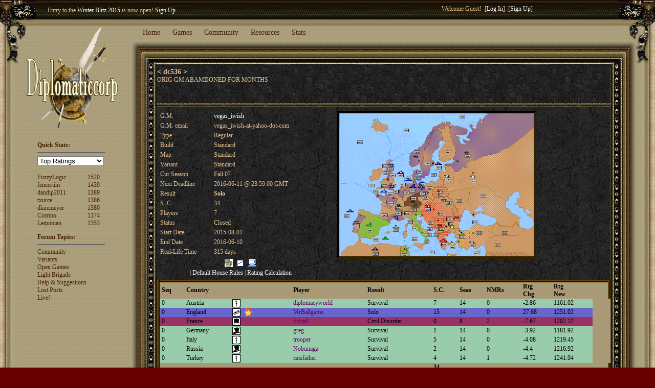

--- FILE ---
content_type: text/html; charset=UTF-8
request_url: http://diplomaticcorp.com/game_page.php?game_id=dc536
body_size: 27342
content:
<!DOCTYPE html PUBLIC "-//W3C//DTD XHTML 1.0 Transitional//EN"
"http://www.w3.org/TR/xhtml1/DTD/xhtml1-transitional.dtd">
<html xmlns="http://www.w3.org/1999/xhtml" lang="en" xml:lang="en">


<head>
<meta http-equiv="content-type" content="text/html; charset=ISO-8859-1" />
<meta http-equiv="content-language" content="en" />
<meta name="author" content="Fuzzy Logic" />
<meta name="description" content="" />
<meta name="keywords" content="diplomacy, play, play diplomacy, online, online diplomacy, email, email diplomacy, pbem, pbem diplomacy, board game, boardgame, diplomacy board game" />
<meta name="robots" content="all" />
<meta name="google-site-verification" content="LEC5sVxPYen9U1QUW-8ebAaQF9xGIAXyS9dcHcVlAhg" />
<link rel="stylesheet" type="text/css" href="../styles/styles.css" />


<STYLE>
body {
background-color: ;
background-repeat: ;
background-attachment:fixed}
</STYLE>


<link rel="stylesheet" type="text/css" href="styles/frame4.css" /><title>Game Page</title>
</head><body  BGCOLOR=''>
<div class='aura'>
<div class='body_wrap'>
<div class='body_border'>
<SCRIPT LANGUAGE="JavaScript" TYPE="TEXT/JAVASCRIPT"><!--
     function reload_selAllAdj()
     { document.location="game_page.php?game_id=dc536&adj="+document.frmGame.selAllAdj.options[document.frmGame.selAllAdj.selectedIndex].value; }
   //--></SCRIPT><div class='frame4Wrap'><div class='frame4T'>
<div class='frame4TL'>
<div class='frame4TR'>
<div class='frame4TM'>
<div class='frame4TMContent'>
<table style='width:100%;'><tr><td><style type="text/css">

#pscroller2 {	width: 420px;
		height: 36px;
		border: 0;
		padding: 0;
}

#pscroller2 a {	text-decoration: none;
}


</style>

<script type="text/javascript">

var pausecontent2=new Array()
pausecontent2[0]='<table><tr><td style="height:36px;vertical-align:middle;">Entry to the <a href=tournament.php>Winter Blitz 2015</a> is now open!  <a href=tournament.php?display=signup>Sign Up</a>.</td></tr></table>'
pausecontent2[1]='<table><tr><td style="height:36px;vertical-align:middle;">Welcome our newest member <a href=profile.php?view_mem_id=Woland>Woland</a>!</td></tr></table>'
pausecontent2[2]='<table><tr><td style="height:36px;vertical-align:middle;">There are <span class=\'highlighted\'>19 unique players</span> in <a href=\'game_list.php?filter_field=status&filter_value=Active\'>1 active games</A> right now!</td></tr></table>'
pausecontent2[3]='<table><tr><td style="height:36px;vertical-align:middle;">Congratulations to <a href=\'game_list.php?mem_id=dandip2011&status=All\'>Dandip2011</a>, <a href=\'game_list.php?mem_id=Dimatarok&status=All\'>Dimatarok</a>, <a href=\'game_list.php?mem_id=diplocowboy&status=All\'>Diplocowboy</a>, <a href=\'game_list.php?mem_id=Elvisfish&status=All\'>Elvisfish</a> and <a href=\'game_list.php?mem_id=trezdk&status=All\'>Trezdk</a> for their <b>5-Way Draw</b> in <a href=\'game_page.php?game_id=dc601\'>dc601</a>!</td></tr></table>'
pausecontent2[4]='<table><tr><td style="height:36px;vertical-align:middle;">The highest rank ever achieved is: <a href=\'companions.php?rank_id=29\'>Order of the Alliance</a></td></tr></table>'
pausecontent2[5]='<table><tr><td style="height:36px;vertical-align:middle;">Which countries have <a href=\'country_stats.php?map=Standard\'><b>performed the best</a> in dc?</td></tr></table>'
pausecontent2[6]='<table><tr><td style="height:36px;vertical-align:middle;">This site has gone <span class=\'highlighted\'>1284 days</span> without a <b>Solo Victory</b>.</td></tr></table>'
pausecontent2[7]='<table><tr><td style="height:36px;vertical-align:middle;">The last solo was won by <a href=\'game_list.php?mem_id=DealingFungus66&status=All\'>DealingFungus66</A> in <a href=\'game_page.php?game_id=dc598\'>dc598</a></td></tr></table>'
pausecontent2[8]='<table><tr><td style="height:36px;vertical-align:middle;"><span class=\'highlighted\'>1257 players</span> have played in a DC Diplomacy game.</td></tr></table>'
pausecontent2[9]='<table><tr><td style="height:36px;vertical-align:middle;"><a href=\'info.php?type=faq\'>What does the P mean next to my rating?</a></td></tr></table>'

</script>

<script type="text/javascript">

/***********************************************
* Pausing up-down scroller- � Dynamic Drive (www.dynamicdrive.com)
* This notice MUST stay intact for legal use
* Visit http://www.dynamicdrive.com/ for this script and 100s more.
***********************************************/

function pausescroller(content, divId, divClass, delay){
this.content=content //message array content
this.tickerid=divId //ID of ticker div to display information
this.delay=delay //Delay between msg change, in miliseconds.
this.mouseoverBol=0 //Boolean to indicate whether mouse is currently over scroller (and pause it if it is)
this.hiddendivpointer=1 //index of message array for hidden div
document.write('<div id="'+divId+'" class="'+divClass+'" style="position: relative; overflow: hidden"><div class="innerDiv" style="position: absolute; width: 100%" id="'+divId+'1">'+content[0]+'</div><div class="innerDiv" style="position: absolute; width: 100%; visibility: hidden" id="'+divId+'2">'+content[1]+'</div></div>')
var scrollerinstance=this
if (window.addEventListener) //run onload in DOM2 browsers
window.addEventListener("load", function(){scrollerinstance.initialize()}, false)
else if (window.attachEvent) //run onload in IE5.5+
window.attachEvent("onload", function(){scrollerinstance.initialize()})
else if (document.getElementById) //if legacy DOM browsers, just start scroller after 0.5 sec
setTimeout(function(){scrollerinstance.initialize()}, 500)
}

// -------------------------------------------------------------------
// initialize()- Initialize scroller method.
// -Get div objects, set initial positions, start up down animation
// -------------------------------------------------------------------

pausescroller.prototype.initialize=function(){
this.tickerdiv=document.getElementById(this.tickerid)
this.visiblediv=document.getElementById(this.tickerid+"1")
this.hiddendiv=document.getElementById(this.tickerid+"2")
this.visibledivtop=parseInt(pausescroller.getCSSpadding(this.tickerdiv))
//set width of inner DIVs to outer DIV's width minus padding (padding assumed to be top padding x 2)
this.visiblediv.style.width=this.hiddendiv.style.width=this.tickerdiv.offsetWidth-(this.visibledivtop*2)+"px"
this.getinline(this.visiblediv, this.hiddendiv)
this.hiddendiv.style.visibility="visible"
var scrollerinstance=this
document.getElementById(this.tickerid).onmouseover=function(){scrollerinstance.mouseoverBol=1}
document.getElementById(this.tickerid).onmouseout=function(){scrollerinstance.mouseoverBol=0}
if (window.attachEvent) //Clean up loose references in IE
window.attachEvent("onunload", function(){scrollerinstance.tickerdiv.onmouseover=scrollerinstance.tickerdiv.onmouseout=null})
setTimeout(function(){scrollerinstance.animateup()}, this.delay)
}


// -------------------------------------------------------------------
// animateup()- Move the two inner divs of the scroller up and in sync
// -------------------------------------------------------------------

pausescroller.prototype.animateup=function(){
var scrollerinstance=this
if (parseInt(this.hiddendiv.style.top)>(this.visibledivtop+0)){ // Was +5 changed to 0 3-12-2010
this.visiblediv.style.top=parseInt(this.visiblediv.style.top)-1+"px"
this.hiddendiv.style.top=parseInt(this.hiddendiv.style.top)-1+"px"
setTimeout(function(){scrollerinstance.animateup()}, 10) // Was 50 changed to 10 4-7-10
}
else{
this.getinline(this.hiddendiv, this.visiblediv)
this.swapdivs()
setTimeout(function(){scrollerinstance.setmessage()}, this.delay)
}
}

// -------------------------------------------------------------------
// swapdivs()- Swap between which is the visible and which is the hidden div
// -------------------------------------------------------------------

pausescroller.prototype.swapdivs=function(){
var tempcontainer=this.visiblediv
this.visiblediv=this.hiddendiv
this.hiddendiv=tempcontainer
}

pausescroller.prototype.getinline=function(div1, div2){
div1.style.top=this.visibledivtop+"px"
div2.style.top=Math.max(div1.parentNode.offsetHeight, div1.offsetHeight)+"px"
}

// -------------------------------------------------------------------
// setmessage()- Populate the hidden div with the next message before it's visible
// -------------------------------------------------------------------

pausescroller.prototype.setmessage=function(){
var scrollerinstance=this
if (this.mouseoverBol==1) //if mouse is currently over scoller, do nothing (pause it)
setTimeout(function(){scrollerinstance.setmessage()}, 100)
else{
var i=this.hiddendivpointer
var ceiling=this.content.length
this.hiddendivpointer=(i+1>ceiling-1)? 0 : i+1
this.hiddendiv.innerHTML=this.content[this.hiddendivpointer]
this.animateup()
}
}

pausescroller.getCSSpadding=function(tickerobj){ //get CSS padding value, if any
if (tickerobj.currentStyle)
return tickerobj.currentStyle["paddingTop"]
else if (window.getComputedStyle) //if DOM2
return window.getComputedStyle(tickerobj, "").getPropertyValue("padding-top")
else
return 0
}

</script>  <script type="text/javascript">

  //new pausescroller(name_of_message_array, CSS_ID, CSS_classname, pause_in_miliseconds)
  new pausescroller(pausecontent2, "pscroller2", "", 5000)

  </script>

</td><td style='vertical-align:middle;'>Welcome Guest!&nbsp;&nbsp;[<a href='login.php'>Log In</a>]&nbsp;&nbsp;[<a href='sign_up.php'>Sign Up</a>]</td></tr></table></div></div></div></div></div><div class='frame4N'>
<div class='frame4NL1'>
<div class='frame4NL2'>
<div class='frame4NL2Content'>
<br /><center><img style='width:120%;height:200px;max-width:178px;' alt='Diplomaticcorp Logo' title='Diplomaticcorp Logo' src='images/logo_tim.gif' /></center></div></div></div><div class='frame4NL3'>
<div class='frame4NR'>
<div class='frame4NM'>
<div class='frame4NMContent'>
<div id='navbar'><ul><li><a href='home.php'>Home</a></li><li id='current'><a href='recruiting.php'>Games</a><ul><li><a href='recruiting.php'>Open Games</a></li><li><a href='game_list.php?filter_field=status&filter_value=Active'>Active Games</a></li><li><a href='game_list.php?sort=game_id&desc=desc'>All Games</a></li><li><a href='tournament.php'>Winter Blitz</a></li></ul></li><li><a href='forumList.php'>Community</a><ul><li><a href='forumNew.php'>New Post</a></li><li><a href='forumList.php?sty=cat'>Category Tree</a></li><li><a href='forumList.php'>Recent Messages</a></li><li><a href='contact.php'>Contact Member</a></li><li><a href='subscriptions.php'>Subscriptions</a></li><li><a href='companions.php'>Companion Knights</a></li></ul></li><li><a href='variants.php'>Resources</a><ul><li><a href='profile.php'>My Profile</a></li><li><a href='http://www.dipwiki.com'>DipWiki</a></li><li><a href='info.php?type=downloads'>Downloads</a></li><li><a href='info.php?type=gm'>Become a GM</a></li><li><a href='info.php?type=feedback'>Feedback</a></li><li><a href='variants.php'>Variants</a></li><li><a href='info.php?type=about'>About Us</a></li></ul><div style='clear:left;' class='hr'><hr></div></li><li><a href='country_stats.php?type=country'>Stats</a><ul><li><a href='member_list.php?display=active&sort=rating&desc=desc'>Players</a></li><li><a href='country_stats.php?type=country'>Countries</a></li><li><a href='country_stats.php?type=trends_year'>Trends</a></li><li><a href='country_stats.php?type=locations'>Demographics</a></li><li><a href='hgames.php'>Hall of Games</a></li></ul></li></ul></div></div></div></div></div></div><div class='frame4H'>
<div class='frame4HL1'>
<div class='frame4HL2'>
</div></div><div class='frame4HL3'>
<div class='frame4HR'>
<div class='frame4HM'>
<div class='frame4HMContent'>
<h3><A HREF='/game_page.php?game_id=dc534'>&lt;</A>&nbsp;<B>dc536</B>&nbsp;<A HREF='/game_page.php?game_id=dc537'>&gt;</A></h3><p>ORIG GM ABAMDONED FOR MONTHS</p><br /></div></div></div></div></div><div class='frame4M'>
<div class='frame4ML1'>
<div class='frame4ML2'>
<div class='frame4MLContent'>
&nbsp;<!-- This file is used to make the index-l stats scroll -->

<style type="text/css">

#marqueecontainer{
position: relative;
width: 130px; /*marquee width */
height: 98px; /*marquee height */
background-color: $tablecolor;
overflow: hidden;
border: 0px solid CC6633;
padding: 2px;
padding-left: 0px;
}

</style>

<script type="text/javascript">

/***********************************************
* Cross browser Marquee II- � Dynamic Drive (www.dynamicdrive.com)
* This notice MUST stay intact for legal use
* Visit http://www.dynamicdrive.com/ for this script and 100s more.
***********************************************/

var delayb4scroll=3000 //Specify initial delay before marquee starts to scroll on page (2000=2 seconds)
var marqueespeed=1 //Specify marquee scroll speed (larger is faster 1-10)
var pauseit=1 //Pause marquee onMousever (0=no. 1=yes)?

////NO NEED TO EDIT BELOW THIS LINE////////////

var copyspeed=marqueespeed
var pausespeed=(pauseit==0)? copyspeed: 0
var actualheight=''

function scrollmarquee(){
if (parseInt(cross_marquee.style.top)>(actualheight*(-1)+8))
cross_marquee.style.top=parseInt(cross_marquee.style.top)-copyspeed+"px"
else
cross_marquee.style.top=parseInt(marqueeheight)+8+"px"
}

function initializemarquee(){
cross_marquee=document.getElementById("vmarquee")
cross_marquee.style.top=0
marqueeheight=document.getElementById("marqueecontainer").offsetHeight
actualheight=cross_marquee.offsetHeight
if (window.opera || navigator.userAgent.indexOf("Netscape/7")!=-1){ //if Opera or Netscape 7x, add scrollbars to scroll and exit
cross_marquee.style.height=marqueeheight+"px"
cross_marquee.style.overflow="scroll"
return
}
setTimeout('lefttime=setInterval("scrollmarquee()",30)', delayb4scroll)
}

if (window.addEventListener)
window.addEventListener("load", initializemarquee, false)
else if (window.attachEvent)
window.attachEvent("onload", initializemarquee)
else if (document.getElementById)
window.onload=initializemarquee
</script>


<center><table style='text-align:left;'><tr><td><form method='post' name='frmQuickStats' id='frmQuickStats'><p><b>Quick&nbsp;Stats:</b></p><hr color='#666666' /><select style='width:130px' name='selQuickStats' onchange="window.location=this.options[this.selectedIndex].value;"><option value='/game_page.php?quickstat=top_rates'>Top Ratings</option><option value='/game_page.php?quickstat=top_solos'>Most Solos</option><option value='/game_page.php?quickstat=top_draws'>Most Draws</option><option value='/game_page.php?quickstat=top_survs'>Most Survivals</option><option value='/game_page.php?quickstat=top_elims'>Most Eliminated</option></select><br /></form><br /><div id=marqueecontainer onMouseover="copyspeed=pausespeed" onMouseout="copyspeed=marqueespeed"><div id=vmarquee style="position: absolute; "><table cellpadding='0' cellspacing='0'>
<TR><TD><a href='profile.php?view_mem_id=FuzzyLogic' title='Profile'>FuzzyLogic</A></TD><td class='left'><a href='country_stats.php?type=rating&mem_id=FuzzyLogic' title='Chart'>1520</a></TD></TR>
<TR><TD><a href='profile.php?view_mem_id=fencertim' title='Profile'>fencertim</A></TD><td class='left'><a href='country_stats.php?type=rating&mem_id=fencertim' title='Chart'>1439</a></TD></TR>
<TR><TD><a href='profile.php?view_mem_id=dandip2011' title='Profile'>dandip2011</A></TD><td class='left'><a href='country_stats.php?type=rating&mem_id=dandip2011' title='Chart'>1389</a></TD></TR>
<TR><TD><a href='profile.php?view_mem_id=txurce' title='Profile'>txurce</A></TD><td class='left'><a href='country_stats.php?type=rating&mem_id=txurce' title='Chart'>1386</a></TD></TR>
<TR><TD><a href='profile.php?view_mem_id=dknemeyer' title='Profile'>dknemeyer</A></TD><td class='left'><a href='country_stats.php?type=rating&mem_id=dknemeyer' title='Chart'>1380</a></TD></TR>
<TR><TD><a href='profile.php?view_mem_id=Corrino' title='Profile'>Corrino</A></TD><td class='left'><a href='country_stats.php?type=rating&mem_id=Corrino' title='Chart'>1374</a></TD></TR>
<TR><TD><a href='profile.php?view_mem_id=Lequinian' title='Profile'>Lequinian</A></TD><td class='left'><a href='country_stats.php?type=rating&mem_id=Lequinian' title='Chart'>1353</a></TD></TR>
<TR><TD><a href='profile.php?view_mem_id=Slangers' title='Profile'>Slangers</A></TD><td class='left'><a href='country_stats.php?type=rating&mem_id=Slangers' title='Chart'>1349</a></TD></TR>
<TR><TD><a href='profile.php?view_mem_id=ddz999cat23' title='Profile'>ddz999cat23</A></TD><td class='left'><a href='country_stats.php?type=rating&mem_id=ddz999cat23' title='Chart'>1346</a></TD></TR>
<TR><TD><a href='profile.php?view_mem_id=Nigs' title='Profile'>Nigs</A></TD><td class='left'><a href='country_stats.php?type=rating&mem_id=Nigs' title='Chart'>1346</a></TD></TR>
<TR><TD><a href='profile.php?view_mem_id=ajsjino' title='Profile'>ajsjino</A></TD><td class='left'><a href='country_stats.php?type=rating&mem_id=ajsjino' title='Chart'>1330</a></TD></TR>
<TR><TD><a href='profile.php?view_mem_id=Shaunanthony1' title='Profile'>Shaunanthon...</A></TD><td class='left'><a href='country_stats.php?type=rating&mem_id=Shaunanthony1' title='Chart'>1329</a></TD></TR>
<TR><TD><a href='profile.php?view_mem_id=rosswebb' title='Profile'>rosswebb</A></TD><td class='left'><a href='country_stats.php?type=rating&mem_id=rosswebb' title='Chart'>1327</a></TD></TR>
<TR><TD><a href='profile.php?view_mem_id=jhack16' title='Profile'>jhack16</A></TD><td class='left'><a href='country_stats.php?type=rating&mem_id=jhack16' title='Chart'>1319</a></TD></TR>
<TR><TD><a href='profile.php?view_mem_id=garry.bledsoe' title='Profile'>garry.bleds...</A></TD><td class='left'><a href='country_stats.php?type=rating&mem_id=garry.bledsoe' title='Chart'>1318</a></TD></TR>
<TR><TD COLSPAN=2>&nbsp;</TD></TR><TR><TD COLSPAN=2><A HREF='info.php?type=faq'>What is a Diplomacy rating?</A></TD></TR></table></div></div><br /><p><b>Forum Topics:</b></p><hr color='#666666'><p><a href='forumList.php?topic=1'>Community</a><br /><a href='forumList.php?topic=7'>Variants</a><br /><a href='forumList.php?topic=34'>Open Games</a><br /><a href='forumList.php?topic=158'>Light Brigade</a><br /><a href='forumList.php?topic=29'>Help &amp; Suggestions</a><br /><a href='forumList.php?topic=188'>Lost Posts</a><br /><a href='forumList.php?topic=36'>Live!</a><br /></p><br /></td></tr></table></center></div></div></div><div class='frame4ML3'>
<div class='frame4MR'>
<div class='frame4MM'>
<div class='frame4MMContent'>
<TABLE><TR><TD VALIGN='top'><TABLE WIDTH=320><TR><TD>G.M.</TD><TD><A HREF='profile.php?view_mem_id=vegas_iwish'>vegas_iwish</A></TD></TR><TR><TD>G.M. email</TD><TD>vegas_iwish-at-yahoo-dot-com</TD></TR><TR><TD>Type</TD><TD>Regular</TD></TR><TR><TD>Build</TD><TD>Standard</TD></TR><TR><TD>Map</TD><TD>Standard</TD></TR><TR><TD>Variant</TD><TD>Standard</TD></TR><TR><TD>Cur&nbsp;Season</TD><TD>Fall&nbsp;07</TD></TR><TR><TD>Next&nbsp;Deadline</TD><TD>2016-06-11&nbsp;@&nbsp;23:59:00&nbsp;GMT</TD></TR><TR><TD>Result</TD><TD><B>Solo</B></TD></TR><TR><TD>S.&nbsp;C.</TD><TD>34</TD></TR><TR><TD>Players</TD><TD>7</TD></TR><TR><TD>Status</TD><TD>Closed</TD></TR><TR><TD>Start&nbsp;Date</TD><TD>2015-08-01</TD></TR><TR><TD>End&nbsp;Date</TD><TD>2016-06-10</TD></TR><TR><TD>Real-Life&nbsp;Time</TD><TD>315 days</TD></TR><TR></TR><TR><TD COLSPAN=2 ALIGN=center><A HREF='slideshow.php?game_id=dc536'><img class='icon16' alt='Slideshow' title='Slideshow' src='images/icons/slideshow.gif' /></A>&nbsp;<A HREF="country_stats.php?type=game&game_id=dc536"><img class='icon16' alt='SC Chart' title='SC Chart' src='images/icons/chart.gif' /></A>&nbsp;<a href='ftp://rp@ftp.diplomaticcorp.com/dc536.dpy'><img class='icon16' alt='dpy File' title='dpy File' src='images/icons/rp.gif' /></A></TD></TR><TR><TD COLSPAN=2 ALIGN=center> | <A HREF="info.php?type=houserules" TARGET=new>Default House Rules</A> | <A HREF="rate_page.php?game_id=dc536">Rating Calculation</A></TD></TR></TABLE></TD><TD WIDTH=20></TD><TD><A HREF="hgames/dc536075.gif" TARGET=gif><IMG class='game' SRC="hgames/dc536075.gif" WIDTH=380 HEIGHT=280></A></TD></TR></TABLE>     <FORM method=post action="/game_page.php">
     <INPUT type="hidden" name="game_id" value="dc536">
     <TABLE class='player' style='width:100%;'>
     <TR><TD><B>Seq</B></TD>
         <TD><B>Country</B></TD>
         <td>&nbsp;</td>
         <TD><B>Player</B></TD>
         <TD><B>Result</B></TD>
         <TD><B>S.C.</B>
                                           </TD>
         <TD><B>Seas</B></TD>
         <TD><B>NMRs</B></TD>
         <TD><B>Rtg<BR>Chg</B></TD>
         <TD><B>Rtg<BR>New</B></TD>
         <TD></TD>
         <TD></TD></TR>
     <TR NOWRAP BGCOLOR=99ccaa>
<TD>0</TD>

              <TD>Austria</TD>
<td><nobr><img class='icon16' alt='Captain of the Watch' title='Captain of the Watch' src='ranks/Captain of the Watch.gif' /> <img class='icon16' alt='Blank' title='No Solos' src='images/dott.gif' /><img class='icon16' alt='9' title='You&apos;ve never played this person before.' src='images/dott.gif' /></nobr></td><td><A HREF='profile.php?view_mem_id=diplomacyworld'>diplomacyworld</A></td><TD>Survival</TD>

              <TD>7</TD>

              <TD>14</TD>

              <TD>0</TD>

              <TD>-2.86</TD>

              <TD>1161.02</TD>
<TR NOWRAP BGCOLOR=6666cc>
<TD>0</TD>

              <TD>England</TD>
<td><nobr><img class='icon16' alt='Nobleman' title='Nobleman' src='ranks/Nobleman.gif' /> <img class='icon16' alt='Gold Star' title='Two or more Solos!' src='images/icons/star_gold.gif' /><img class='icon16' alt='9' title='You&apos;ve never played this person before.' src='images/dott.gif' /></nobr></td><td><A HREF='profile.php?view_mem_id=MrBallgame'>MrBallgame</A></td><TD>Solo</TD>

              <TD>15</TD>

              <TD>14</TD>

              <TD>0</TD>

              <TD>27.68</TD>

              <TD>1251.02</TD>
<TR NOWRAP BGCOLOR=993366>
<TD>0</TD>

              <TD>France</TD>
<td><nobr><img class='icon16' alt='Artisan' title='Artisan' src='ranks/Artisan.gif' /> <img class='icon16' alt='Blank' title='No Solos' src='images/dott.gif' /><img class='icon16' alt='9' title='You&apos;ve never played this person before.' src='images/dott.gif' /></nobr></td><td><A HREF='profile.php?view_mem_id=Sifcell'>Sifcell</A></td><TD>Civil Disorder</TD>

              <TD>0</TD>

              <TD>8</TD>

              <TD>2</TD>

              <TD>-7.67</TD>

              <TD>1202.12</TD>
<TR NOWRAP BGCOLOR=99ccaa>
<TD>0</TD>

              <TD>Germany</TD>
<td><nobr><img class='icon16' alt='Esquire' title='Esquire' src='ranks/Esquire.gif' /> <img class='icon16' alt='Blank' title='No Solos' src='images/dott.gif' /><img class='icon16' alt='9' title='You&apos;ve never played this person before.' src='images/dott.gif' /></nobr></td><td><A HREF='profile.php?view_mem_id=greg'>greg</A></td><TD>Survival</TD>

              <TD>1</TD>

              <TD>14</TD>

              <TD>0</TD>

              <TD>-3.92</TD>

              <TD>1181.92</TD>
<TR NOWRAP BGCOLOR=99ccaa>
<TD>0</TD>

              <TD>Italy</TD>
<td><nobr><img class='icon16' alt='Captain of the Watch' title='Captain of the Watch' src='ranks/Captain of the Watch.gif' /> <img class='icon16' alt='Blank' title='No Solos' src='images/dott.gif' /><img class='icon16' alt='9' title='You&apos;ve never played this person before.' src='images/dott.gif' /></nobr></td><td><A HREF='profile.php?view_mem_id=trooper'>trooper</A></td><TD>Survival</TD>

              <TD>5</TD>

              <TD>14</TD>

              <TD>0</TD>

              <TD>-4.08</TD>

              <TD>1219.45</TD>
<TR NOWRAP BGCOLOR=99ccaa>
<TD>0</TD>

              <TD>Russia</TD>
<td><nobr><img class='icon16' alt='Esquire' title='Esquire' src='ranks/Esquire.gif' /> <img class='icon16' alt='Blank' title='No Solos' src='images/dott.gif' /><img class='icon16' alt='9' title='You&apos;ve never played this person before.' src='images/dott.gif' /></nobr></td><td><A HREF='profile.php?view_mem_id=Nobunaga'>Nobunaga</A></td><TD>Survival</TD>

              <TD>2</TD>

              <TD>14</TD>

              <TD>0</TD>

              <TD>-4.4</TD>

              <TD>1216.92</TD>
<TR NOWRAP BGCOLOR=99ccaa>
<TD>0</TD>

              <TD>Turkey</TD>
<td><nobr><img class='icon16' alt='Captain of the Watch' title='Captain of the Watch' src='ranks/Captain of the Watch.gif' /> <img class='icon16' alt='Blank' title='No Solos' src='images/dott.gif' /><img class='icon16' alt='9' title='You&apos;ve never played this person before.' src='images/dott.gif' /></nobr></td><td><A HREF='profile.php?view_mem_id=catsfather'>catsfather</A></td><TD>Survival</TD>

              <TD>4</TD>

              <TD>14</TD>

              <TD>1</TD>

              <TD>-4.72</TD>

              <TD>1241.04</TD>
<TR><TD></TD><TD></TD><TD></TD><TD></TD><TD></TD><TD colspan='7'><B>34</B></TD></TR></TABLE></FORM><P CLASS=v10p5></P><FORM method=post NAME=frmGame action='/game_page.php'><INPUT TYPE=hidden NAME=game_id VALUE='dc536'><TABLE WIDTH=420><TR><TD><A HREF='/game_page.php?game_id=dc536&adj=073'>PREV</A>&nbsp;&nbsp;<B>Winter&nbsp;1907&nbsp;Adjudication:</B>&nbsp;&nbsp;<A HREF='/game_page.php?game_id=dc536&adj='>NEXT</A>&nbsp;&nbsp;&nbsp;&nbsp;<SELECT name=selAllAdj ONCHANGE='javascript:reload_selAllAdj()'><option value='011' >Spring&nbsp;1901</option><option value='023' >Fall&nbsp;1902</option><option value='031' >Spring&nbsp;1903</option><option value='053' >Fall&nbsp;1905</option><option value='055' >Winter&nbsp;1905</option><option value='061' >Spring&nbsp;1906</option><option value='063' >Fall&nbsp;1906</option><option value='065' >Winter&nbsp;1906</option><option value='071' >Spring&nbsp;1907</option><option value='073' >Fall&nbsp;1907</option><option value='075' SELECTED>Winter&nbsp;1907</option></SELECT><BR><BR></TD></TR><TR><TD>CONCESSION TO E ENDS GAME<BR>Austria: <BR>Build A Vienna<BR><BR>England: <BR>Build A London<BR>Build A Edinburgh<BR><BR>Italy: <BR>Build waived<BR><BR>Russia: <BR>Remove F Sevastopol<BR><BR></TD></TR></TABLE></FORM></div></div></div></div><div class='frame4F'><div class='frame4FL1'><div class='frame4FL2'></div></div><div class='frame4FL3'><div class='frame4FR'><div class='frame4FM'><div class='frame4FMContent'><p>Diplomacy games may contain lying, stabbing, or deliberately deceiving communications that may not be suitable for and may pose a hazard to young children, gullible adults, and small farm animals.</p></div></div></div></div></div><div class='frame4B'>
<div class='frame4BL1'>
<div class='frame4BL2'>
</div></div><div class='frame4BL3'>
<div class='frame4BR'><div class='frame4BM'><div class='frame4BMContent'><div style='text-align:center;'>Powered by <a class='highlighted' href='http://www.fuzzylogicllc.net'><b>Fuzzy&nbsp;Logic</b></a> &#183; You are visitor number <span class='highlighted'>55632</span> &#183; Page loaded in <span class='highlighted'>0.0424</span> seconds by <span class='highlighted'>DESMOND</span></div></div></div></div></div></div></div></div></div></div></body></html>

--- FILE ---
content_type: text/css
request_url: http://diplomaticcorp.com/styles/styles.css
body_size: 11982
content:
/* id selectors use a #.  class selectors use a dot.  element selectors just use the element. */

html, body, aura {
	margin:0;
	border:0;
	padding:0;  /* Predefine Margin & Padding for BODY to avoid cross-browser differences */
}

body	{
	background-color:#600;                  /* Footer Background */
	background-attachment:fixed;
	background-image: url(../images/stripedark.gif);
	background-repeat:repeat;
	color:#000; 				/* Default font color */
	font-family:verdana; /*georgia, serif;*/
	font-size: 12px;
	}

.aura	{  /* Center the entire page for IE Compatibility */
	text-align: center;
	width: 100%;
	height: 100%;
	}

/*************************************************** BODY */

.body_wrap {	text-align: center;
	        color: #e6c090;  /* e6c090 */
		margin: 0;
		border: 0;
		padding: 0; /* Space outside the frame where you can see background */
		width: 100%;
}
.body_wrap a  {	color: #fff;
		text-decoration:none;
}
.body_wrap a:hover  {	color: #ed6;
		text-decoration:none;
}
.highlighted, a.highlighted  {	color: #ed6;
		font-weight:bold;
		text-decoration:none;
}
.hlDark {	color:#03f;
		font-weight:bold;
}
.body_border {	background-color: #aaa07c; /* This is the color that fills the screen while the frame draws */
		margin: 0 auto; /* Center the body border in the body wrap */
		padding: 0; /* thickness of the border - sits outside the 830px! */
		text-align:left; /* Reset to left after wrap set it to center */
		overflow:auto;
		min-width:800px;
}
.body_float {	width:90%;
		padding-top:40px;
		margin:0 auto;
		width:750px;
}


.idcard   {	min-width:300px;
		border:5px inset #320;
}

.innerTLthin {	background-image:url(../images/inner/innerTLthin.gif);
		background-repeat:no-repeat;
		height:10px;
}
.innerTLthick {	background-image:url(../images/inner/innerTLthick.jpg);
		background-repeat:no-repeat;
		height:42px;
}.innerTRthin {	background-image:url(../images/inner/innerTRthin.gif);
		background-position:right;
		background-repeat:no-repeat;
		height:10px;
}
.innerTRthick {	background-image:url(../images/inner/innerTRthick.jpg);
		background-position:right;
		background-repeat:no-repeat;
		height:42px;
}
.innerTMthin {	background-image:url(../images/inner/innerTMthin.gif);
		background-repeat:repeat-x;
		height:10px;
		margin:0 17px;
}
.innerTMthick {	background-image:url(../images/inner/innerTMthick.jpg);
		background-repeat:repeat-x;
		height:42px;
		margin:0 48px;
		padding: 9px 20px;
}
.innerL	{	background-image:url(../images/inner/innerL.gif);
		background-repeat:repeat-y;
}
.innerR	{	background-image:url(../images/inner/innerR.gif);
		background-position:right;
		background-repeat:repeat-y;
}
.innerM	{	background-image:url(../images/inner/innerM.jpg);
		background-repeat:repeat;
		margin: 0 17px;
}
.innerBL {	background-image:url(../images/inner/innerBL.gif);
		background-repeat:no-repeat;
		height:10px;
}
.innerBR {	background-image:url(../images/inner/innerBR.gif);
		background-position:right;
		background-repeat:no-repeat;
		height:10px;
}
.innerBM {	background-image:url(../images/inner/innerBM.gif);
		background-repeat:repeat-x;
		height:10px;
		margin: 0 17px;
}
.innerContentThin {	padding:10px 10px 10px 10px;
			min-height:100px;
}
.innerContentThick {	padding:0px 10px 10px 10px;
			min-height:200px;
}

.clear	{ clear:both; }


/*************************************************** FOOT */

.foot	{
	text-align: center;
	color: #FFF;
	margin: 0;
	border: 0;
	padding: 0;
	width: 100%;
	}

.error, a.error, a:link.error, a:visited.error, a:hover.error { color: #f63; }

.message { color: #69f; }

.yellow, a.yellow, .foot a {
	color: #ed6;
	text-decoration: none;
	}

.yellow a { color: yellow; }

.grayedOut img {	filter:alpha(opacity=90);
			opacity:0.9;
}

.script	{ font-family:monotype corsiva; }

.forumBrief {	background-color:#272727;
		background-image: url(../images/stripeDark.gif);
		padding:10px 10px 5px 32px;
		border:1px solid #663; 
	/*	border:3px inset #230; */
	/*	filter:alpha(opacity=80);
		opacity:0.8; */
}

.med, .med th	{
	background-color: #AC9F7D;
	background-image: url(../images/stripeLight.gif);
	color: #333;
	text-align: center;
	vertical-align:top;
	padding:2px 6px;
	}

.drk, .drk th	{
	background: #DDC;
	text-align: center;
	vertical-align:top;
	padding:2px 6px;
	}

.dkr, .dkr th	{
	background: #CCB;
	background-image: url(../images/stripeDark.gif);
	color: #E2BC83;
	text-align: center;
	vertical-align:top;
	padding:2px 6px;
	}

.yel	{
	background: #EE9;
	color: #000;
	text-align: left;
	vertical-align:top;
	padding-left:20px;
	padding-right:20px;
	}

.indent	{ padding:4px 10px;
}

.small	{ font-size:10px; }




input[type='checkbox']	{
	padding:2px 0 4px 0;
	vertical-align:middle;
	}


table.old	{ padding:4px 6px; }

table.form	{ padding:4px 0; }
table.form td	{ padding:4px 0; }

td        {     vertical-align:top; }
td.right  {	text-align:right;  padding-right:4px; }
td.left   {	text-align:left;   padding-left:4px; }
td.center {	text-align:center; padding:0 2px; }

hr	{ color: #666;
}

div.hr {
  height: 7px;
  background: #fff url(../images/hr.jpg) repeat-x scroll center;
}
div.hr hr {
  display: none;
}


TABLE.red {
	border: 1px #006 solid;
	border-collapse: collapse;
}

table.stat {
}
table.stat td {	text-align:left;
		padding: 0 4px;
}

table.player    {	color:#000;
			background-color:#a97;
			border:5px inset #640;
			border-collapse:collapse;
			width:100%;
}
table.player a {	color:#606;
}
table.player a:hover {	color:#009;
}

table.player td {	text-align:left;
			vertical-align:middle;
			padding: 1px 4px;
}

table.center {		margin:0 auto;
}
table.center td {	margin:0 0 0 0;
}


table#tblSmiley {		width:120px;
}
table#tblSmiley td {	width:24px;
			height:24px;
			text-align:center;
			vertical-align:middle;
}

TD.red {
	border: 1px #006 solid;
}

p, td, li, h1, h2, h3, h4, h5 { margin: 0;
}
p.crlf {	margin:4px 0;
}

img {		border:0;
}
img.banner {	border:5px inset #320;
		width:320px;
		height:160px;
}
img.game {	border:5px inset #320;
		width:380px;
		height:280px;
}


img.icon16	{
	width:16px;
	height:16px;
	vertical-align: middle;
	padding:0 2px;
	}

img.icon24	{
	width:24px;
	height:24px;
	vertical-align: middle;
	}

img.icon32	{
	width:32px;
	height:32px;
	vertical-align: middle;
	padding:6px 6px 0 0;
	}
img.icon12x13	{
	width:12px;
	height:13px;
	vertical-align: middle;
	}

img.flag	{
	width:16px;
	height:11px;
	vertical-align: middle;
	}

.avatar {
	height: 150px;
	width: 150px;
	border: 4px inset #CCC;
	}

.avatar23 {
	height: 100px;
	width: 100px;
	border: 4px inset #CCC;
	}

.pointer, .pointer button, .pointer input {
	cursor: pointer;
	cursor: hand;
	}

.serif	{
	font-family:'book antiqua';
}

.corsiva18 /* Companions */
{
font-family:monotype corsiva;
font-size:18px;
padding-left: 10px;
padding-right: 10px;
}

.corsiva24 /* Companions */
{
font-family:monotype corsiva;
font-size:24px;
padding-left:10px;
padding-right:10px;
}

#forumNav    {	background-image:url(../images/forum/filler.gif);
		background-repeat:repeat-x;
		width:100%;
		overflow:auto;
}

#forumNav ul {	list-style:none;
		padding:0;
		margin:0;

}
#forumNav li {	float:left;
		margin:0 0 0 0;
}
#forumNav li#right {	float:right;
}
#forumNav a { 	display:block;
		height: 37px;
		width: 140px;
		background-repeat:no-repeat;
		background-position:0 0;
}
#forumNav a:hover { background-position:0 -37px;
}
#forumNav a#post  { background-image:url(../images/forum/post.gif);
}
#forumNav a#reply { background-image:url(../images/forum/reply.gif);
}
#forumNav a#right { background-image:url(../images/forum/right.gif);
		    width:4px;
}


#navlist { position:relative; height:25px; margin:0; padding:0;}

#navlist li { margin:0; padding:0; list-style:none; postion:absolute;top:0; }

#navlist li, #navlist a { height:25px; display:block; }

#facebook { left:0px; width:100px; }

#facebook { background:url('images/facebook.gif') 0 0; }

#facebook a:hover { background:url('images/facebook.gif') 0 -25px; }

/*********************** NAVBAR (Main Menu) ********************/

#navbar	{	width:600px;
}
#navbar a  {	color:#420;
}
#navbar ul {	list-style:none;
		margin: 0;
		padding: 0;
		font-size:14px;
}
#navbar li {	float:left;
		position:relative;  /* This is set other than static so absolute ul below will be relative to this */
}
#navbar li a {	display:block; /* Forces the li to be as tall as the a */
		text-decoration: none;
		padding: 1px 12px;
}
#navbar li a:link    {	color: #420: }
#navbar li a:visited {	color: #420; }
#navbar li a:hover   {	color: #420; background-color: #ccb; }

#navbar li#current a:link    {	color: #ccb: }
#navbar li#current a:visited {	color: #ccb; }
#navbar li#current a:hover   {	color: #ccb; background-color:inherit;}

/*********************** NAVBAR (Sub Menus) ********************/

#navbar li ul {	background-image:url('../images/frame4/midL2.jpg');
		position:absolute;
		left:0;
		top:18px;
		width:160px;
		display:none;
		filter:alpha(opacity=90);
		opacity:0.9;
		border-bottom:6px solid #863;
		border-left:3px solid #863;
}
#navbar li div.hr { display:none; }

#navbar li:hover ul {	display:block; }

#navbar li ul li    {	float:none; }

#navbar li ul li a:link    {	color: #000: }
#navbar li ul li a:visited {	color: #000; }
#navbar li ul li a:hover   {	color: #000; background-color:#ccb;}

#navbar li#current ul li a:link    {	color: #000: }
#navbar li#current ul li a:visited {	color: #000; }
#navbar li#current ul li a:hover   {	color: #000; background-color:#ccb;}

/*********************** POPUP IMAGES ********************/

#popup40 {float:right; display:inline; position:relative; max-height:150px; background-color:#fff; z-index:90;}
#popup40 a.p1, #popup40 a.p1:visited {max-height:150px; text-decoration:none; background:#fff; top:0; left:0; border:0;}
#popup40 a .large {position:absolute; display:none; z-index:100;}
#popup40 a.p1:hover .large {display:block; position:absolute; bottom:-20px; right:0px; max-height:600px; border:5px solid #000;}

.thumbnail {
	max-height:150px;
	border:2px solid #000;;
	vertical-align: middle;
	}

/*********************** POPUP TEXT ********************/

.popupText {	position:relative;
}
.popupText a { color:blue; /* For MSIE */
}
.popupText a:hover { color:red; /* For MSIE */
}
.popupText a span {	display:none;
			color:#000;
			background-color:#ddb;
			border:2px solid #863;
			z-index:120;
}
.popupText a:hover span {	display:inline;
				position:absolute;
				bottom:-5px;
				left:-20px;
				text-align:left;
				padding:5px;
}

/*********************** POPUP BOX ******************** (POSTS & INBOUND) */

.popupBox, .popupRank {	position:relative;
}
.popupBox a, .popupRank a { color:#ffe; /* For MSIE */
}
.popupBox a:hover, .popupRank a:hover { color:#ffe; /* For MSIE */
}
.popupBox a span {	display:none;
			color:#000;
			background-color:#ddb;
			width:500px;
			height:300px;
			overflow:auto;
			border:5px inset #863;
			z-index:120;
			font-weight:normal; /* Needed to unset Bold posts */
}
.popupBox a:hover span {	display:inline;
				position:absolute;
				top:-50px; /* -60 */
				left:12px;
				text-align:left;
				padding:10px;
}
.popupRank a span {	display:none;
			color:#000;
			background-image:url(../images/frame4/midM.jpg);
			width:300px;
			overflow:auto;
			border:5px outset #863;
			z-index:120;
			font-weight:normal; /* Needed to unset Bold posts */
}
.popupRank a:hover span {	display:inline;
				position:absolute;
				top:-80px;
				right:0px;
}


--- FILE ---
content_type: text/css
request_url: http://diplomaticcorp.com/styles/frame4.css
body_size: 6064
content:

img.logo {	position:relative;
		top:-12px;
		left:-35px;
		width:160px;
		height:180px;
		border:3px inset #320;
}


.frame4Wrap {	background-image:url(../images/frame4/frameW.jpg);
		background-repeat:repeat-y;
		/*background-color:#00f;*/
}

/****************************** TOP ******************************/

.frame4T   {	height:50px;
		width:100%;
		clear:both;
		vertical-align:middle;
}
.frame4TL {	background-image:url(../images/frame4/topL.jpg);
		background-repeat:no-repeat;
		height:50px;
		width:100%;
		float:left;
}
.frame4TR {	background-image:url(../images/frame4/topR.jpg);
		background-position:right;
		background-repeat:no-repeat;
		height:50px;
}
.frame4TM {	background-image:url(../images/frame4/topM.jpg);
		background-repeat:repeat-x;
		height:50px;
		margin:0 87px;
}
.frame4TMContent {	position:relative;
			top:-3px;
}

/****************************** NAVBAR ******************************/

.frame4N   {	height:30px;
		width:100%;
		clear:both;
}
.frame4NL1 {	background-image:url(../images/frame4/navL1.jpg);
		background-repeat:no-repeat;
		height:30px;
		width:20%;
		float:left;
}
.frame4NL2 {	background-image:url(../images/frame4/navL2.jpg);
		background-repeat:repeat-x;
		height:30px;
		margin:0 0 0 87px;
}
.frame4NL2Content {	position:relative; /* This is the Logo */
			left:-35px;
			top:-13px;
}
.frame4NL3 {	background-image:url(../images/frame4/navL3.jpg);
		background-repeat:no-repeat;
		height:30px;
		float:left;
		width:80%;
}
.frame4NR {	background-image:url(../images/frame4/navR.jpg);
		background-position:right;
		background-repeat:no-repeat;
		height:30px;
}
.frame4NM {	background-image:url(../images/frame4/navM.jpg);
		background-repeat:repeat-x;
		height:30px;
		margin:0 87px 0 51px;
}
.frame4NMContent {	position:relative; /* This is the Navbar */
			left:-40px;
			top:5px;
}

/****************************** HEAD ******************************/

.frame4H   {	height:129px;
		width:100%;
		clear:both;
}
.frame4HL1 {	background-image:url(../images/frame4/headL1.jpg);
		background-repeat:no-repeat;
		height:129px;
		width:20%;
		float:left;
}
.frame4HL2 {	background-image:url(../images/frame4/headL2.jpg);
		background-repeat:repeat-x;
		height:129px;
		margin: 0 0 0 36px;
}
.frame4HL3 {	background-image:url(../images/frame4/headL3.jpg);
		background-repeat:no-repeat;
		height:129px;
		width:80%;
		float:left;
}
.frame4HR {	background-image:url(../images/frame4/headR.jpg);
		background-position:right;
		background-repeat:no-repeat;
		height:129px;
}
.frame4HM {	background-image:url(../images/frame4/headM.jpg);
		background-repeat:repeat-x;
		height:129px;
		margin:0 87px 0 51px;
}
.frame4HMContent {	padding: 52px 0 0 0;
}

/****************************** MID ******************************/

.frame4M   {	width:100%;
		clear:both;
}
.frame4ML1 {	background-image:url(../images/frame4/midL1.jpg);
		background-repeat:repeat-y;
		width:20%;
		float:left;
}
.frame4ML2 {	background-image:url(../images/frame4/midL2.jpg);
		background-repeat:repeat;
		margin: 0 0 0 36px;
}
.frame4MLContent {	padding:0 15px 0 0;
			color:#420;
			margin-left:0px;
			margin-top:50px;  // push content down below logo
}
.frame4MLContent a, .highlighted.frame4MLContent	{
		color: #420;   /* 03c */
		text-decoration:none;
}
.frame4ML3 {	background-image:url(../images/frame4/midL3.jpg);
		background-repeat:repeat-y;
		width:80%;
		float:left;
}
.frame4MR	{	background-image:url(../images/frame4/midR.jpg);
		background-position:right;
		background-repeat:repeat-y;
}
.frame4MM	{	background-image:url(../images/frame4/midM.jpg);
		background-repeat:repeat;
		margin: 0 87px 0 51px;
		border: 0;
}
.frame4MMContent {	text-align:left;
			padding:5px 0;
			min-height:500px;  /* Prevent right side from being shorter than left */
			background-image:url(../images/frame4/midM.jpg); /* Added this to fix tan background in compatibility mode */
/*			overflow:hidden;*/
}

/****************************** FOOT ******************************/

.frame4F   {	height:82px;
		width:100%;
		clear:both;
}
.frame4FL1 {	background-image:url(../images/frame4/footL1.jpg);
		background-repeat:no-repeat;
		height:82px;
		width:20%;
		float:left;
		clear:both;
}
.frame4FL2 {	background-image:url(../images/frame4/footL2.jpg);
		background-repeat:repeat-x;
		height:82px;
		margin: 0 0 0 36px;
}
.frame4FL3 {	background-image:url(../images/frame4/footL3.jpg);
		background-repeat:no-repeat;
		height:82px;
		width:80%;
		float:left;
}
.frame4FR {	background-image:url(../images/frame4/footR.jpg);
		background-position:right;
		background-repeat:no-repeat;
		height:82px;
}
.frame4FM {	background-image:url(../images/frame4/footM.jpg);
		background-repeat:repeat-x;
		height:82px;
		margin:0 87px 0 51px;
}
.frame4FMContent {
		text-align:center;
		padding: 15px;
}

/****************************** BOT ******************************/

.frame4B   {	height:80px;
		width:100%;
		clear:both;
}
.frame4BL1 {	background-image:url(../images/frame4/botL1.jpg);
		background-repeat:no-repeat;
		height:80px;
		width:20%;
		float:left;
}
.frame4BL2 {	background-image:url(../images/frame4/botL2.jpg);
		background-repeat:repeat-x;
		height:80px;
		margin: 0 0 0 87px;
}
.frame4BL3 {	background-image:url(../images/frame4/botL3.jpg);
		background-repeat:no-repeat;
		height:80px;
		width:80%;
		float:left;
}
.frame4BL {	background-image:url(../images/frame4/botL.jpg);
		background-repeat:no-repeat;
		height:80px;
}
.frame4BR {	background-image:url(../images/frame4/botR.jpg);
		background-position:right;
		background-repeat:no-repeat;
		height:80px;
}
.frame4BM {	background-image:url(../images/frame4/botM.jpg);
		background-repeat:repeat-x;
		height:34px;
		margin:0 87px 0 51px;
		padding-top:46px;
}
.frame4BMContent {
		position:relative;
		/* text-align:center; */
		left:-10%;
}
